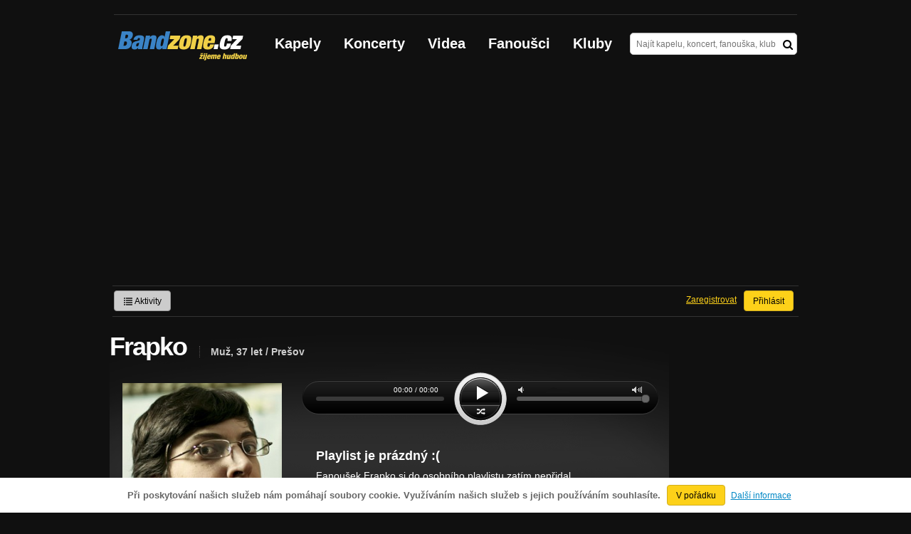

--- FILE ---
content_type: text/html; charset=UTF-8
request_url: https://bandzone.cz/fan/frapko?at=gallery&ii=190324
body_size: 8448
content:
<!-- @layout_r.phtml -->


<!--@page-header.phtml-->
<!-- $bodyclass:  bigAAd profileBigAd $head: 
<meta name="description" content="Muž, 37 let / Prešov, Oblíbené kapely: Fafex, adnoise, Padequa, Autists, Coma" />
 -->
<!DOCTYPE html>
<!-- @html-head.phtml -->
<html xmlns="http://www.w3.org/1999/xhtml" xml:lang="cs" lang="cs">
<head prefix="og: http://ogp.me/ns# fb: http://ogp.me/ns/fb# bandzone: http://ogp.me/ns/fb/bandzone#">
	<meta http-equiv="Content-Type" content="text/html;charset=utf-8" />
	<script async src="https://www.googletagmanager.com/gtag/js?id=G-QFTNY52YWL"></script>
	<script>

	window.dataLayer = window.dataLayer || [];
	function gtag(){dataLayer.push(arguments);}
	gtag('js', new Date());

	gtag('config', 'G-QFTNY52YWL');
	</script>


        <!-- Facebook Pixel Code -->
        <script>

            !function(f,b,e,v,n,t,s)
            {if(f.fbq)return;n=f.fbq=function(){n.callMethod?
            n.callMethod.apply(n,arguments):n.queue.push(arguments)};
            if(!f._fbq)f._fbq=n;n.push=n;n.loaded=!0;n.version='2.0';
            n.queue=[];t=b.createElement(e);t.async=!0;
            t.src=v;s=b.getElementsByTagName(e)[0];
            s.parentNode.insertBefore(t,s)}(window,document,'script',
            'https://connect.facebook.net/en_US/fbevents.js');
             fbq('init', '619652658954959');
            fbq('track', 'PageView');
        </script>

        <noscript>
            <img height="1" width="1"
           src="https://www.facebook.com/tr?id=619652658954959&ev=PageView
           &noscript=1"/>
        </noscript>
        <!-- End Facebook Pixel Code -->
        <script src='https://www.google.com/recaptcha/api.js'></script>



        <!-- static render-->
	<link href="/assets/css.fonts-faf0c1b.css" media="screen" rel="stylesheet" type="text/css" />
<link href="https://www.gstatic.com/firebasejs/ui/6.0.1/firebase-ui-auth.css" media="screen" rel="stylesheet" type="text/css" />
<link href="/assets/css.base-701d65a.css" media="screen" rel="stylesheet" type="text/css" />
<link href="/assets/css.cms-4dee125.css" media="screen" rel="stylesheet" type="text/css" />
<link href="/assets/css.jquery-ui-0a82bfe.css" media="screen" rel="stylesheet" type="text/css" />
<link href="/assets/css.widgets-637dd8f.css" media="screen" rel="stylesheet" type="text/css" />
<link href="/assets/css.custom2013-klubby-9dda377.css" media="screen" rel="stylesheet" type="text/css" />
<link href="/assets/css.guest-4bafbd1.css" media="screen" rel="stylesheet" type="text/css" />
<link href="/assets/css.custom2014-mattoni-2bc852e.css" media="screen" rel="stylesheet" type="text/css" />

        <!-- static render END-->

	<script>document.documentElement.className += 'js-enabled';</script>

	<!--[if lt IE 9]>
	<script src="/assets/js.IE-html5-add0fa8.js"></script>

	<script src="/assets/js.IE-pngFix-da6d382.js"></script>

	<![endif]-->

	<script src="/js/immediate.js"></script>


	<!--[if IE]>
	<link href="/assets/css.IE-0d1af09.css" media="screen" rel="stylesheet" type="text/css" />

	<![endif]-->

	<!--[if IE 6]>
	<link href="/assets/css.IE6-91ac34b.css" media="screen" rel="stylesheet" type="text/css" />

	<![endif]-->

	<!--[if lt IE 8]>
	<link href="/assets/css.IElt8-8d1d1a7.css" media="screen" rel="stylesheet" type="text/css" />

	<![endif]-->

<script src="https://ajax.googleapis.com/ajax/libs/jquery/1.8.3/jquery.min.js"></script>

<!-- Add firebase -->
<script src="https://cdnjs.cloudflare.com/ajax/libs/firebase/12.3.0/firebase-app-compat.js"></script>
<script src="https://cdnjs.cloudflare.com/ajax/libs/firebase/12.3.0/firebase-auth-compat.js"></script>
<script src="https://www.gstatic.com/firebasejs/ui/6.1.0/firebase-ui-auth__cs.js"></script>


	<meta name="robots" content="all" />


<meta property="fb:app_id" content="320155288046087"/>
<meta property="og:type" content="article"/>
<meta property="og:title" content="Frapko"/>
<meta property="og:url" content="https://bandzone.cz/fan/frapko"/>
<meta property="og:image" content="https://bzmedia.cz/fan/fr/frapko/gallery/profile.default/96926_p.jpg"/>
<meta property="og:site_name" content="Bandzone.cz"/>
<meta property="og:description" content="Muž, 37 let / Prešov"/>


<meta property="fb:app_id" content="320155288046087"/>
<meta property="og:title" content="Frapko"/>
<meta property="og:url" content="https://bandzone.cz/frapko"/>
<meta property="og:image" content="https://bzmedia.cz/fan/fr/frapko/gallery/profile.default/96926_p.jpg"/>
<meta property="og:site_name" content="Bandzone.cz"/>
<meta property="og:description" content="Muž, 37 let / Prešov"/>


	<script>

		function refreshGemius() {

			//gemius ajax refresh
			if (typeof(pp_gemius_identifier)=='undefined') { return }

			pp_gemius_identifier = pp_gemius_identifier.replace("USED_",'');
			pp_gemius_hit(pp_gemius_identifier);
		}


		var adRefreshLastTime = new Date().getTime();
		var adRefreshHandler = function(e) {

			refreshGemius();

			if (!window.bmone2n) {
				return;
			}

			if (new Date().getTime() - adRefreshLastTime < 10000) {
				return;
			}

			adRefreshLastTime = new Date().getTime();

			var keys = $('.ad').find('[id^="bmone2n-"]').map(function() { return $(this).attr('id').split('-')[1] });
			$(keys).each(function(index, value) {
				bbReload(value)
			});
		};

		var snippetUpdatedLoadTimeout;
		$(window).bind('snippets.updated', function() {
			clearTimeout(snippetUpdatedLoadTimeout);
			snippetUpdatedLoadTimeout = setTimeout(adRefreshHandler, 100); // Pockame, az probehnou hijaxy
		});

	</script>

	<title>
		Frapko - Obrázek &quot;Frapko&quot; - Galerie &quot;Profilové fotky&quot; | Bandzone.cz
	</title>


	<script>
//		window._start = new Date();
		window.ipAddress = "3.147.71.217";
		window.baseUri = "\/";
	</script>
	<link rel="icon" href="/img/favicon.ico" type="image/x-icon" id="favicon" data-busy="/img/favicon-loading.ico" />
	<script async src="https://pagead2.googlesyndication.com/pagead/js/adsbygoogle.js?client=ca-pub-4546413134477962"
     crossorigin="anonymous"></script>


	
<meta name="description" content="Muž, 37 let / Prešov, Oblíbené kapely: Fafex, adnoise, Padequa, Autists, Coma" />


</head>
<!-- @html-head.phtml END -->
<body class=" bigAAd profileBigAd" data-loading="#middle,#left,#full" data-page-class="fan">



<div class="approve-cookies">
    <span class="text">Při poskytování našich služeb nám pomáhají soubory cookie. Využíváním našich služeb s jejich používáním souhlasíte.
    </span>

    <a class="ga-event button" data-ga-event-category="Approve cookies" data-ga-event-action="Click" data-ga-event-label="test" href="/fan/frapko?do=approveCookies-approve&amp;at=gallery&amp;ii=190324">V pořádku</a>
    <a class="nw" href="https://www.google.com/policies/technologies/cookies/">Další informace</a>

</div>



<!-- @flash-messages.phtml -->
<!-- @flash-messages.phtml -->
<!--@page-header.phtml END-->

<div id="pagecontentwrapper" class="pagecontentdefault">
    <div class="skin-cover">
        <!-- @page-menu.phtml -->

    <div id="page">
        <div id="pageHeaderWrapper">
            <header id="pageHeader">
                <div id="logo">
                        <div class="bandzoneName">Bandzone.cz</div>
                        <div class="bandzoneClaim">žijeme hudbou</div>
                        <a id="logoImage" href="/"></a>
                </div>
                <nav>
<!-- @main-menu.phtml -->
                        <ul id="mainMenu">
				<li><a href="/kapely.html">Kapely</a></li>
				<li><a href="/koncerty">Koncerty</a></li>
				<li><a href="/videa.html">Videa</a></li>
				<li><a href="/fanousci.html">Fanoušci</a></li>
				<li><a href="/kluby.html">Kluby</a></li>
			</ul>
<!--@main-menu.phtml END -->                </nav>
                <div id="search">
<div id="snippet--__form-siteSearchForm" data-loading="#snippet--__form-siteSearchForm" data-scroll-to="#snippet--__form-siteSearchForm" data-scroll-align="#top"><form action="/fan/frapko?do=siteSearchForm-submit&amp;at=gallery&amp;ii=190324" method="post" name="frm-siteSearchForm"><input type="submit" class="primary button hide default" name="search" value="Hledat" />				<div>
					<input type="text" placeholder="Najít kapelu, koncert, fanouška, klub" class="text" name="query" id="frmsiteSearchForm-query" value="" />
					<button class="submit" type="submit"><i class="fa fa-search"></i></button>
				</div>
</form>

</div>                </div>
            </header><!-- #pageHeader -->

<div id="snippet--userBox" data-snippet-hash="bbaadf0a11fc5a4ccc20d590ff6fd83f"><div id="userBox" data-user-class="guest">
			<ul class="userTools homePage">
			<li>
				<a href="https://bandzone.cz/aktivity-promo.html" class="button ga-event secondary" data-ga-event-label="reklama na aktivity - proklik z userboxu" data-ga-event-action="Click" data-ga-event-category="Aktivity" ><i class="icon-list"></i> Aktivity</a>
			</li>
					</ul>

				<ul class="userTools homePage right">


							<li><a class="button" href="/fan/frapko?do=login&amp;at=gallery&amp;ii=190324">Přihlásit</a></li>
			<li><a class="tool" href="/registrace.html">Zaregistrovat</a></li>
		</ul>
		
		</div>

</div>
<div id="snippet--mattoniHvezdaInternetu2014PermanentMessage" data-snippet-hash="d41d8cd98f00b204e9800998ecf8427e"></div>
	<div class="clear"></div>
        </div>
    </div>
        
<div id="snippet--permanentMessages" data-snippet-hash="d41d8cd98f00b204e9800998ecf8427e"></div><!-- @page-menu.phtml END -->                            
<div style="display: flex">
    <div id="profileHeaderWrapper">

            <hgroup>

                    <div class="nameWrapper">
                            <div class="profile-name">
                                    <h1 class="cutter">
                                            Frapko
                                            <span class="cityStyle">
                                                            Muž, 37 let / Prešov
                                            </span>
                                    </h1>
                            </div>
                    </div>


                    <div class="messageButton">

                    </div>

                    <div class="clear"></div>


            </hgroup>

            <div id="profileHeader">
                    <section id="profilePhoto">
<div id="snippet--profilePhoto" data-snippet-hash="7348abc2ad64abd5bcc76350126f0ffa">                            <figure>

                                    <a class="ajax" data-scroll-to="#galleryImageDetail" href="/fan/frapko?at=gallery&amp;ii=190323">
                                            <img src="https://bzmedia.cz/fan/fr/frapko/gallery/profile.default/96926_p.jpg" alt="Profilový obrázek Frapko" height="250" />
                                    </a>


                            </figure>
</div>                            <div class="clear"></div>
                    </section>

                    <section id="player" class="fan">

                                                                        


		<div id="playerWidget"></div>


			<div class="playlistText" id="playlistEmpty">

                                    <h3>Playlist je prázdný :(</h3>
					<p>
						Fanoušek Frapko si do osobního playlistu zatím nepřidal žádné skladby.
					</p>

			</div>


                            <div class="clear"></div>

                    </section><!-- #player -->

                    <div class="clear"></div>
            </div>
    </div>
<br />
</div>

                            <div id="pageContent" style="display: flex; justify-content: space-between">
                                   <div id="left" style="width: 300px">


                                            
<div id="snippet--fanPromoBox" data-snippet-hash="e1c06d85ae7b8b032bef47e42e4c08f9">

</div>

<section class="block" id="favoriteBandsBox">

	<header class="blockHeader">

		<h3>
			Oblíbené kapely:
			<span class="yellow">16</span>
		</h3>

	</header>

	<div class="content" data-loading="favoriteBandsBox">
		<div id="snippet-favoriteBandsList-favoriteBandsList" data-snippet-hash="efa3267d19833118fe3c3e291f1ea419">



	<div class="items clear" id="__paged-favoriteBandsList">
					<div class="profileLink band shrunk"><a href="/fafex" title="Přejít na profil: Fafex"><img src="https://bzmedia.cz/band/fa/fafex/gallery/profile.default/RLCRyWjW8UD0LGIFiFzFVbjdGW7Ujglf.jpg" alt="Profilový obrázek Fafex" /><div class="description cutter"><h4 class="title cutter">Fafex</h4><span class="genre cutter">rock</span><span class="separator"> / </span><span class="city cutter">Moravský Svätý Ján</span></div></a><div class="clearLeft"></div></div>
					<div class="profileLink band shrunk"><a href="/adnoise" title="Přejít na profil: adnoise"><img src="https://bzmedia.cz/band/ad/adnoise/gallery/profile.default/224860_t_s.jpg" alt="Profilový obrázek adnoise" /><div class="description cutter"><h4 class="title cutter">adnoise</h4><span class="genre cutter">alternative-experimental</span><span class="separator"> / </span><span class="city cutter">Prešov</span></div></a><div class="clearLeft"></div></div>
					<div class="profileLink band shrunk"><a href="/padequa" title="Přejít na profil: Padequa"><img src="https://bzmedia.cz/band/pa/padequa/gallery/profile.default/288589_t_s.jpg" alt="Profilový obrázek Padequa" /><div class="description cutter"><h4 class="title cutter">Padequa</h4><span class="genre cutter">alternative-pop</span><span class="separator"> / </span><span class="city cutter">Prešov, Sabinov, Cernina</span></div></a><div class="clearLeft"></div></div>
					<div class="profileLink band shrunk"><a href="/autists" title="Přejít na profil: Autists"><img src="https://bzmedia.cz/band/au/autists/gallery/profile.default/k7T3KRg5WQ3M4gEGIYxBjDJe_W2M-ZvU.jpg" alt="Profilový obrázek Autists" /><div class="description cutter"><h4 class="title cutter">Autists</h4><span class="genre cutter">alternative</span><span class="separator"> / </span><span class="city cutter">Prešov priamo :)</span></div></a><div class="clearLeft"></div></div>
					<div class="profileLink band shrunk"><a href="/coma" title="Přejít na profil: Coma"><img src="https://bzmedia.cz/band/co/coma/gallery/profile.default/151932_t_s.jpg" alt="Profilový obrázek Coma" /><div class="description cutter"><h4 class="title cutter">Coma</h4><span class="genre cutter">alternative-rock</span><span class="separator"> / </span><span class="city cutter">Prievidza</span></div></a><div class="clearLeft"></div></div>
					<div class="profileLink band shrunk"><a href="/prazskyvyberii" title="Přejít na profil: Pražský výběr II"><img src="https://bzmedia.cz/band/pr/prazskyvyberii/gallery/profile.default/333508_t_s.jpg" alt="Profilový obrázek Pražský výběr II" /><div class="description cutter"><h4 class="title cutter">Pražský výběr II</h4><span class="genre cutter">rock-experimental</span><span class="separator"> / </span><span class="city cutter">Praha</span></div></a><div class="clearLeft"></div></div>
					<div class="profileLink band shrunk"><a href="/lavagance" title="Přejít na profil: Lavagance"><img src="https://bzmedia.cz/band/la/lavagance/gallery/profile.default/BDvd2Z-h1052O8YasWRX3oRJCx_5EkzE.jpg" alt="Profilový obrázek Lavagance" /><div class="description cutter"><h4 class="title cutter">Lavagance</h4><span class="genre cutter">pop-alternative</span><span class="separator"> / </span><span class="city cutter">Bratislava</span></div></a><div class="clearLeft"></div></div>
					<div class="profileLink band shrunk"><a href="/barevnynater" title="Přejít na profil: Barevný nátěr"><img src="https://bzmedia.cz/band/ba/barevnynater/gallery/profile.default/244883_t_s.jpg" alt="Profilový obrázek Barevný nátěr" /><div class="description cutter"><h4 class="title cutter">Barevný nátěr</h4><span class="genre cutter">rock-alternative</span><span class="separator"> / </span><span class="city cutter">České Budějovice</span></div></a><div class="clearLeft"></div></div>
		<div class="clear"></div>
	</div>

	<a class="unshrink more ajax" data-loading="#__paged-favoriteBandsList"
	   href="/fan/frapko?fbs=0&amp;fbp=1&amp;at=gallery&amp;ii=190324">Rozbalit <span class="moreArrows">»</span></a>



</div>		<div class="clear"></div>
	</div>
</section>

<section class="block" id="friendsBox">

	<header class="blockHeader">

		<h3>
<div id="snippet--fanFriendCount" data-snippet-hash="c6bad99c63b02e1926eeece4bdd1dc27">			Přátelé:
			<span class="yellow">15</span>
</div>		</h3>

	</header>
	<div class="content"  data-loading="#friendsBox">

				<div id="snippet-friendsList-friendsList" data-snippet-hash="b9d43b99d8bdb1ba9ce5c4931eb000eb">



	<div class="items clear" id="__paged-friendsList">
					<div class="profileLink fan shrunk"><a href="/fan/sirih" title="Přejít na profil: sirih"><img src="https://bandzone.cz/img/default/fan-boy-small.png" alt="Profilový obrázek sirih" /><div class="description cutter"><h4 class="title cutter">sirih</h4><span class="age">36 let</span><span class="separator"> / </span><span class="city cutter">Presov</span></div></a><div class="clearLeft"></div></div>
					<div class="profileLink fan shrunk"><a href="/fan/rhea" title="Přejít na profil: Rhea"><img src="https://bzmedia.cz/fan/rh/rhea/gallery/profile.default/190749_t_s.jpg" alt="Profilový obrázek Rhea" /><div class="description cutter"><h4 class="title cutter">Rhea</h4><span class="age">35 let</span><span class="separator"> / </span><span class="city cutter">PreShow</span></div></a><div class="clearLeft"></div></div>
					<div class="profileLink fan shrunk"><a href="/fan/janulicek" title="Přejít na profil: Janulicek"><img src="https://bandzone.cz/img/default/fan-boy-small.png" alt="Profilový obrázek Janulicek" /><div class="description cutter"><h4 class="title cutter">Janulicek</h4><span class="age">37 let</span><span class="separator"> / </span><span class="city cutter">Ke city</span></div></a><div class="clearLeft"></div></div>
					<div class="profileLink fan shrunk"><a href="/fan/thanicka" title="Přejít na profil: thanicka"><img src="https://bzmedia.cz/fan/th/thanicka/gallery/profile.default/373385_t_s.jpg" alt="Profilový obrázek thanicka" /><div class="description cutter"><h4 class="title cutter">thanicka</h4><span class="age">37 let</span><span class="separator"> / </span><span class="city cutter">Prešov</span></div></a><div class="clearLeft"></div></div>
					<div class="profileLink fan shrunk"><a href="/fan/effa" title="Přejít na profil: Effa"><img src="https://bzmedia.cz/fan/ef/effa/gallery/profile.default/32638_t_s.jpg" alt="Profilový obrázek Effa" /><div class="description cutter"><h4 class="title cutter">Effa</h4><span class="age">38 let</span><span class="separator"> / </span><span class="city cutter">Prešov</span></div></a><div class="clearLeft"></div></div>
					<div class="profileLink fan shrunk"><a href="/fan/lukascirc" title="Přejít na profil: Lukáš Čirč"><img src="https://bzmedia.cz/fan/lu/lukascirc/gallery/profile.default/541273_t_s.jpg" alt="Profilový obrázek Lukáš Čirč" /><div class="description cutter"><h4 class="title cutter">Lukáš Čirč</h4><span class="age">32 let</span><span class="separator"> / </span><span class="city cutter">Prešov</span></div></a><div class="clearLeft"></div></div>
					<div class="profileLink fan shrunk"><a href="/fan/sheathka" title="Přejít na profil: sheath-ka"><img src="https://bzmedia.cz/fan/sh/sheathka/gallery/profile.default/92474_t_s.jpg" alt="Profilový obrázek sheath-ka" /><div class="description cutter"><h4 class="title cutter">sheath-ka</h4><span class="age">36 let</span><span class="separator"> / </span><span class="city cutter">Prešov</span></div></a><div class="clearLeft"></div></div>
					<div class="profileLink fan shrunk"><a href="/fan/gabka" title="Přejít na profil: Gabka"><img src="https://bzmedia.cz/fan/ga/gabka/gallery/profile.default/87328_t_s.jpg" alt="Profilový obrázek Gabka" /><div class="description cutter"><h4 class="title cutter">Gabka</h4><span class="age">36 let</span><span class="separator"> / </span><span class="city cutter">Prešov</span></div></a><div class="clearLeft"></div></div>
		<div class="clear"></div>
	</div>

	<a class="unshrink more ajax" data-loading="#__paged-friendsList"
	   href="/fan/frapko?fls=0&amp;flp=1&amp;at=gallery&amp;ii=190324">Rozbalit <span class="moreArrows">»</span></a>



</div>		<div class="clear"></div>
	</div>
</section>


<section class="block" id="statsBox">

	<header class="blockHeader">

		<h3>Statistika profilu</h3>

	</header>

	<div class="content">
		<dl class="stats">
	<dt>Návštěv dnes</dt>
		<dd>1</dd>
	<dt>Návštěv celkem</dt>
		<dd>5 043</dd>
	<dt>Profil registrován</dt>
		<dd>18.6.2007</dd>
</dl>
<div class="clear"></div>			</div>
	<div class="clear"></div>
</section>



                                    </div><!-- #left -->                                
                                    <div id="middle" style="width: 650px">
                                            <div  class="block">


                                                    
<div id="">

	<div id="snippet-mainTabs-tabNavigation" data-snippet-hash="cf5c495c2de6f49e22e178c87a8d24eb">	<nav class="tabs blockHeader">

						<a class="tabs__link ajax" href="/fan/frapko?at=dashboard" data-loading="#__tab-mainTabs">
<svg class="icon icon-home"><use xlink:href="/frontend/img/icons.svg#icon-home"></use></svg>
						</a>

						<a class="tabs__link ajax" href="/fan/frapko?at=info" data-loading="#__tab-mainTabs">
								Info
						</a>

						<a class="tabs__link ajax" href="/fan/frapko?at=postList" data-loading="#__tab-mainTabs">
								Názory
						</a>

						<a class="tabs__link ajax" href="/fan/frapko?at=blog" data-loading="#__tab-mainTabs">
								Blog
						</a>

					<a class="tabs__link is-disabled">
							Promo
					</a>

					<a  class="tabs__link ajax is-active" href="/fan/frapko?at=gallery" data-loading="#__tab-mainTabs">
							Fotky
					</a>
	</nav>
</div>
<div id="snippet--mainTabs" data-snippet-hash="e327f4abbafe9db6a5132d5529f2a092">	<div class="content">
		<div id="snippet-mainTabs-tabContent" data-snippet-hash="fd8c7849bac7e2b8ee257f452d7de031">	<div class="tabs__content" id="__tab-mainTabs">

		
					<div id="snippet-mainTabs-gallery-" data-snippet-hash="00f6e9aa69dc86f32fa2cff948459252">


<nav class="breadcrumbs" data-loading="#__tab-mainTabs">
<ul>
	<li><a class="ajax" href="/fan/frapko?at=gallery" data-loading="#__tab-mainTabs">Fotky</a></li>
	<li class="last"><a class="ajax" href="/fan/frapko?gi=46989&amp;at=gallery" data-loading="#__tab-mainTabs">Profilové fotky</a></li>
</ul>
<div class="clear"></div>
</nav>

<section id="galleryImageDetail" class="gallery-image-detail">

	<header class="sectionHeader">
		<h3><span class="bullet bulletImage"></span>Galerie Profilové fotky: 3 z 5</h3>

		<div class="clear"></div>
	</header>

	<figure class="mage gallery-image-detail__single" >
			<div class="editable" data-loading="#__editable-fanImage-delete-190324" id="__editable-fanImage-delete-190324">
			<div class="editable-content">
			</div>

	</div>

	<div class="editable" data-loading="#__editable-fanProfileImage-setFront-190324" id="__editable-fanProfileImage-setFront-190324">
			<div class="editable-content">

			<div class="gallery-image-detail__wrapper">
				<a class="ajax gallery-image-detail__control gallery-image-detail__control-left" href="/fan/frapko?do=mainTabs-gallery-prevImage&amp;at=gallery&amp;ii=190324" data-loading="#galleryImageDetail">
<svg class="icon icon-chevron-left"><use xlink:href="/frontend/img/icons.svg#icon-chevron-left"></use></svg>
				</a>
					<a class="ajax image" href="/fan/frapko?do=mainTabs-gallery-nextImage&amp;at=gallery&amp;ii=190324" data-loading="#galleryImageDetail"><img src="https://bzmedia.cz/fan/fr/frapko/gallery/profile.default/99228.jpg" alt="Obrázek" width="427" /></a>
				<a class="ajax gallery-image-detail__control gallery-image-detail__control-right" href="/fan/frapko?do=mainTabs-gallery-nextImage&amp;at=gallery&amp;ii=190324" data-loading="#galleryImageDetail">
<svg class="icon icon-chevron-right"><use xlink:href="/frontend/img/icons.svg#icon-chevron-right"></use></svg>
				</a>
			</div>

			</div>

	</div>
	</figure>

	<div class="gallery-image-detail__title">
	<div class="editable" data-loading="#__editable-fanImage-update-190324" id="__editable-fanImage-update-190324">
			<div class="editable-content">
		<p>
			Frapko
		</p>
		
			</div>

	</div>
	</div>

	<div class="clear"></div>

</section>
</div>		
	</div>
</div></div>
</div>
<div class="clear"></div>

</div>


                                                    <div class="clear"></div>

                                            </div><!-- .block -->
                                                                                                                            </div><!-- #middle -->
                                    <div class="clear"></div>
                            </div><!-- #pageContent -->
    </div>
    <!-- footer.phtml -->
<div id="pageFooterWrapper">

    <footer id="pageFooter">

        <div id="footerColumn1" class="column">

            <section id="pageFooterSitemap">
                <h3>Bandzone.cz</h3>
                <nav>
                    <ul>
                        <li>
                            <a href="/kapely.html">Kapely</a>
                        </li>
                        <li>
                            <a href="/gig.geo-search/default">Koncerty</a>
                        </li>
                        <li>
                            <a href="/videa.html">Videa</a>
                        </li>
                        <li>
                            <a href="/fanousci.html">Fanoušci</a>
                        </li>
                        <li>
                            <a href="/kluby.html">Kluby</a>
                        </li>
                        <li>
                            <a href="/souteze.html">Soutěže</a>
                        </li>
                        <li>
                            <a href="https://blog.bandzone.cz/">Bandzone.cz blog</a>
                        </li>
                    </ul>
                </nav>

            </section>

        </div>


        <div id="footerColumn2" class="column add">

            <section id="pageFooterAdveritsment">
                <h3>Inzerce a ostatní projekty</h3>
                <nav>
                    <ul>
                        <li>
                            <a href="/rezervace-top-promo.html">Rezervace top promo pozice na homepage</a>
                        </li>
                        <li>
                            <a href="/inzerce.html">Inzerce</a>
                        </li>
                    </ul>
                </nav>

                <nav class="social-links">
                    <a class="facebook" title="Facebook profil Bandzone.cz" href="http://www.facebook.com/pages/Bandzonecz/179947119205" target="_blank"><i class="fa fa-facebook-square"></i></a>
                    <a class="youtube" title="Youtube kanál" href="https://www.youtube.com/user/bandzone" target="_blank"><i class="fa fa-youtube-square"></i></a>
                    <a class="twitter" title="Twitter" href="http://twitter.com/bandzone" target="_blank"><i class="fa fa-twitter-square"></i></a>
                    <a class="instagram" title="Instagram"  href="https://instagram.com/bandzone.cz/" target="_blank"><i class="fa fa-instagram"></i></a>
                </nav>
            </section>
        </div>

        <div class="column">
            <section id="pageFooterFollow">
                <h3>Služby pro kapely</h3>
                <nav>
                    <ul>
                                                <li>
                            <a href="/sluzby-pro-kapely/clanek/presskit.html">Presskity</a>
                        </li>
                        <li>
                            <a href="/sluzby-pro-kapely/clanek/prodejhudbu-cz.html">Prodejhudbu.cz</a>
                        </li>
                        <li>
                            <a href="/sluzby-pro-kapely/clanek/bandzone-doprava-mercedes-sprinter-8-1-mist.html">Doprava kapel</a>
                        </li>
                    </ul>
                </nav>
            </section>
        </div>

        <div id="footerColumn3" class="column">

            <section id="pageFooterSupport">
                <h3>Podpora</h3>
                <nav>
                    <ul>
                        <li>
                            <a href="/napoveda.html">
                                Nápověda &amp; <abbr title="často kladené otázky">FAQ</abbr>
                            </a>
                        </li>
                        <li>
                            <a href="/kontakt.html">Kontakt</a>
                        </li>
                        <li>
                            <a href="/podminky-pouzivani.html">Podmínky používání</a>
                        </li>
                        <li>
                            <a href="/o-bandzone.html">O Bandzone.cz</a>
                        </li>
                        <li>
                            <a href="/presskit-a-dtp.html">Loga a dtp.</a>
                        </li>
                    </ul>
                </nav>
            </section>

        </div>

        <div id="footerColumn4" class="column">

            <div id="footerStats">
<dl>

	<dt>
      Registrovaných skupin
	</dt>
	<dd>
		46 811
	</dd>

	<dt>
      Registrovaných fanoušků
	</dt>
	<dd>
		226 110
	</dd>

	<dt>
      Skladeb v databázi
	</dt>
	<dd>
		337 468
	</dd>



</dl>
            </div>

        </div>

        <div class="clearLeft"></div>

    </footer>

</div>

<div id="snippet--adminContainer" data-snippet-hash="68b329da9893e34099c7d8ad5cb9c940">
</div><!-- //footer.phtml --></div>
<!-- @page-footer.phtml -->
	<script>
<!--//--><![CDATA[//><!--
var pp_gemius_identifier = new String('.co7y6bYeKGdv658Qc0d15eALV.UcKdCxKYtFLe_AtT.p7');

function gemius_pending(i) { window[i] = window[i] || function() { var x = window[i+'_pdata'] = window[i+'_pdata'] || []; x[x.length]=arguments;};};
gemius_pending('gemius_hit'); gemius_pending('gemius_event'); gemius_pending('pp_gemius_hit'); gemius_pending('pp_gemius_event');
(function(d,t) { try { var gt=d.createElement(t),s=d.getElementsByTagName(t)[0]; gt.setAttribute('async','async'); gt.setAttribute('defer','defer');
gt.src='//gacz.hit.gemius.pl/xgemius.js'; s.parentNode.insertBefore(gt,s);} catch (e) {}})(document,'script');

var _gaq = window._gaq || [];
_gaq.push(['_setAccount', 'UA-407459-1']);

	_gaq.push(['_setCustomVar', 1, "PageClass", "fan", 3]);
	_gaq.push(['_setCustomVar', 2, "UserClass", "guest", 3]);

_gaq.push(['_setDomainName', '.bandzone.cz']);
_gaq.push(['_setAllowHash', false]);
_gaq.push(['_trackPageview']);


//--><!]]>
</script>
<script src="https://ajax.googleapis.com/ajax/libs/jqueryui/1.9.0/jquery-ui.min.js"></script>
<script src="/js/widget/ui.logger.js"></script>
<script src="/js/widget/ui.inputClear.js"></script>
<script src="/js/widget/ui.item.js"></script>
<script src="/js/widget/ui.textCompleter.js"></script>
<script src="/js/widget/ui.textareaMeter.js"></script>
<script src="/js/widget/ui.textareaExpand.js"></script>
<script src="/js/widget/ui.paginator.js"></script>
<script src="/js/widget/ui.multiselect.js"></script>
<script src="/js/widget/ui.authors.js"></script>
<script src="/js/widget/ui.scroller.js"></script>
<script src="/js/widget/ui.ytplayer.js"></script>
<script src="/js/widget/jquery.ui.timepicker.js"></script>
<script src="/js/widget/jquery.ui.timepicker-cs.js"></script>
<script src="/js/widget/jquery.slides.js"></script>
<script src="/js/jquery/nivo-lightbox.js"></script>
<script src="/js/soundmanager-new/soundmanager2-nodebug-jsmin.js"></script>
<script src="/js/player/class.js"></script>
<script src="/js/player/audio.js"></script>
<script src="/js/player/init.js"></script>
<script src="/js/swfobject/swfobject-2.2.js"></script>
<script src="/js/jquery/jquery.uid.js"></script>
<script src="/js/base/flash.js"></script>
<script src="/js/jquery/jquery.json.js"></script>
<script src="/js/jquery/jquery.cookie.js"></script>
<script src="/js/jquery/jquery.ba-hashchange.js"></script>
<script src="/js/jquery/jquery.mousewheel.js"></script>
<script src="/js/jquery/jquery.blockUI.js"></script>
<script src="/js/jquery/jquery.scrollTo.js"></script>
<script src="/js/jquery/jquery.Jcrop.js"></script>
<script src="/js/jquery/jquery.disableEvent.js"></script>
<script src="/js/jquery/jquery.showpassword.js"></script>
<script src="/js/jquery/jquery.unveil.js"></script>
<script src="/js/jquery/jquery.sticky.js"></script>
<script src="/js/jquery/password.strength.js"></script>
<script src="/js/bootstrap/bootstrap-modal.js"></script>
<script src="/js/media/youtube.js"></script>
<script src="/assets/js.base-ab3201d.js"></script>
<script src="/assets/js.js2-common-197ff65.js"></script>
<script src="/assets/js.lightbox-7ba4c1a.js"></script>
<script src="/assets/js.guest-4bafbd1.js"></script>
<script src="/js/analytics/google/bandzone.js"></script>
<script src="/js/analytics/google/homepage.js"></script>
<script src="/js/analytics/google/profile.js"></script>
<script src="/js/analytics/google/gig.js"></script>


<!-- debug var ads: -->

<!--[if lt IE 8]>
<script src="/assets/js.IElt8-3fdb24e.js"></script>

<![endif]-->


<div id="fb-root"></div>
<script>
	$.getScript('//connect.facebook.net/cs_CZ/all.js', function(){
		window.fbAsyncInit = function() {
			FB.init({
				appId: "320155288046087",
				xfbml: true
			});
		};
	});
</script>

<!-- Ad-blocker detector -->
<div id="ad-block-detector" class="Adsense GoogleAd ad-468x60 reklama-box ad_font advert-square sklik-block topreklama AD-POST AdBar AdBox AdMedium"><p>&nbsp;</p></div>

</html>
<!--

0.000445	cc(editor)
0.001595	cc(friendsList)
0.000877	cc(favoriteBandsList)
0.000988	cc(mainTabs)
0.000401	cc(apiUserToken)
0.023453	static_files_header
0.000490	cc(approveCookies)
0.003293	cc(siteSearchForm)
0.005351	cc(userBox)
0.000493	cc(mattoniHvezdaInternetu2014PermanentMessage)
0.002813	cc(player)
0.000321	cc(stats)
0.001763	cc(footerStats)
0.003460	cc(adminContainer)

-->
<!-- @page-footer.phtml END --><!-- @layout_r.phtml END -->

--- FILE ---
content_type: text/html; charset=utf-8
request_url: https://www.google.com/recaptcha/api2/aframe
body_size: -88
content:
<!DOCTYPE HTML><html><head><meta http-equiv="content-type" content="text/html; charset=UTF-8"></head><body><script nonce="plN_km_K8aizDK3_4biSjg">/** Anti-fraud and anti-abuse applications only. See google.com/recaptcha */ try{var clients={'sodar':'https://pagead2.googlesyndication.com/pagead/sodar?'};window.addEventListener("message",function(a){try{if(a.source===window.parent){var b=JSON.parse(a.data);var c=clients[b['id']];if(c){var d=document.createElement('img');d.src=c+b['params']+'&rc='+(localStorage.getItem("rc::a")?sessionStorage.getItem("rc::b"):"");window.document.body.appendChild(d);sessionStorage.setItem("rc::e",parseInt(sessionStorage.getItem("rc::e")||0)+1);localStorage.setItem("rc::h",'1768408352245');}}}catch(b){}});window.parent.postMessage("_grecaptcha_ready", "*");}catch(b){}</script></body></html>